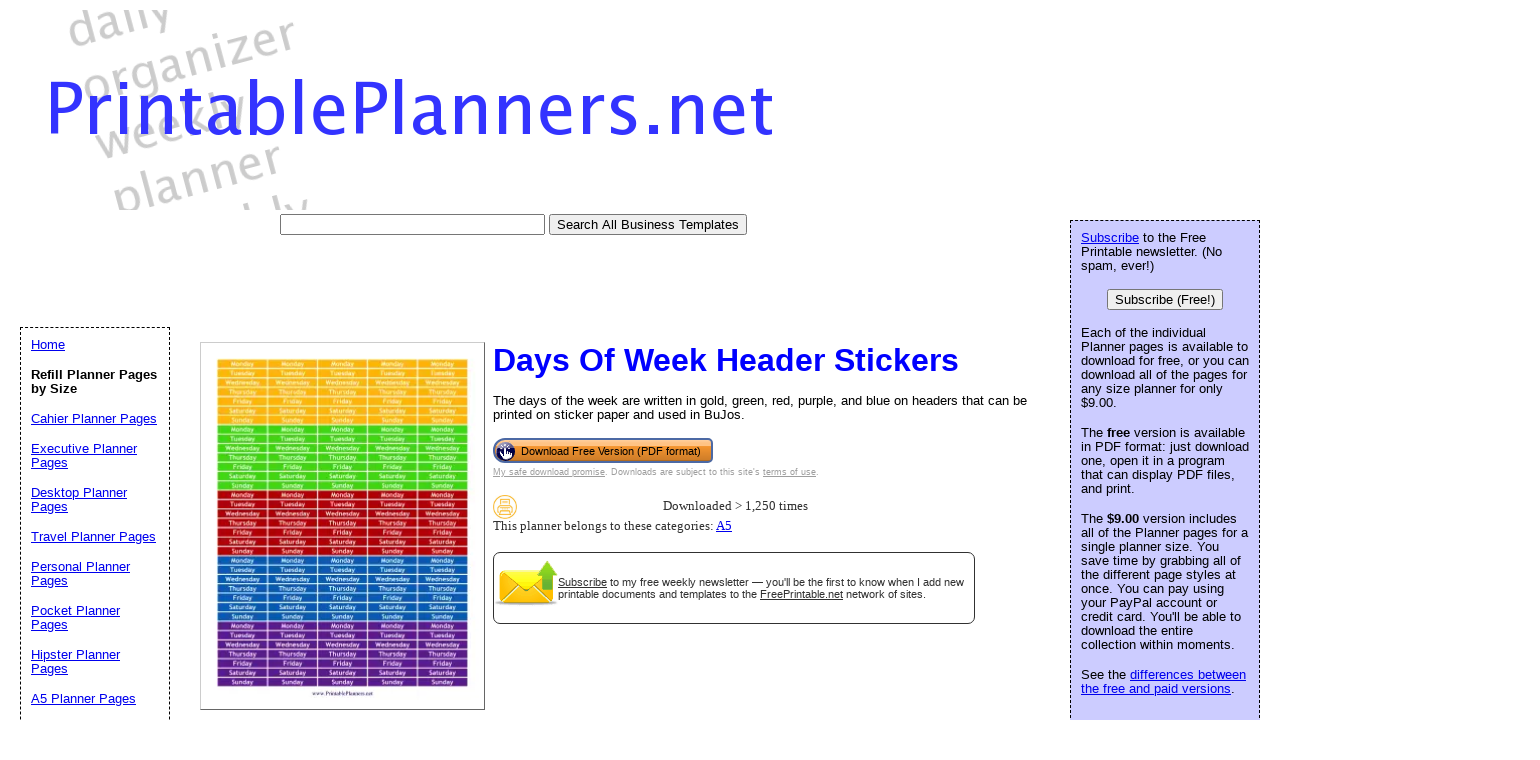

--- FILE ---
content_type: text/html; charset=utf-8
request_url: https://www.google.com/recaptcha/api2/aframe
body_size: 267
content:
<!DOCTYPE HTML><html><head><meta http-equiv="content-type" content="text/html; charset=UTF-8"></head><body><script nonce="DQTI7l2dQitKawXm9yZY_A">/** Anti-fraud and anti-abuse applications only. See google.com/recaptcha */ try{var clients={'sodar':'https://pagead2.googlesyndication.com/pagead/sodar?'};window.addEventListener("message",function(a){try{if(a.source===window.parent){var b=JSON.parse(a.data);var c=clients[b['id']];if(c){var d=document.createElement('img');d.src=c+b['params']+'&rc='+(localStorage.getItem("rc::a")?sessionStorage.getItem("rc::b"):"");window.document.body.appendChild(d);sessionStorage.setItem("rc::e",parseInt(sessionStorage.getItem("rc::e")||0)+1);localStorage.setItem("rc::h",'1762957769659');}}}catch(b){}});window.parent.postMessage("_grecaptcha_ready", "*");}catch(b){}</script></body></html>